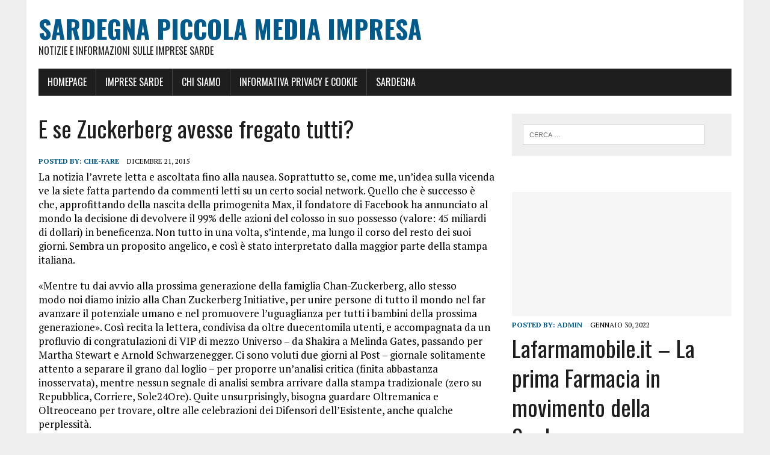

--- FILE ---
content_type: text/html; charset=UTF-8
request_url: https://www.sardegna-pmi.it/e-se-zuckerberg-avesse-fregato-tutti/
body_size: 12128
content:
<!DOCTYPE html><html class=no-js lang=it-IT><head><meta charset=UTF-8><meta name=viewport content="width=device-width, initial-scale=1.0"><link rel=profile href="https://gmpg.org/xfn/11" /><link rel=pingback href="https://www.sardegna-pmi.it/xmlrpc.php"/><meta name=robots content='index, follow, max-image-preview:large, max-snippet:-1, max-video-preview:-1'/><title>E se Zuckerberg avesse fregato tutti? - Sardegna Piccola Media Impresa</title><link rel=canonical href="https://www.sardegna-pmi.it/e-se-zuckerberg-avesse-fregato-tutti/"/><meta property=og:locale content=it_IT /><meta property=og:type content=article /><meta property=og:title content="E se Zuckerberg avesse fregato tutti? - Sardegna Piccola Media Impresa"/><meta property=og:description content="La notizia l&rsquo;avrete letta e ascoltata fino alla nausea. Soprattutto se, come me, un&rsquo;idea sulla vicenda ve la siete fatta partendo da commenti letti su un certo social network. Quello che &egrave; successo &egrave; che, approfittando della nascita della primogenita Max, il fondatore di Facebook ha annunciato al mondo la decisione di devolvere il 99% [&hellip;]"/><meta property=og:url content="https://www.sardegna-pmi.it/e-se-zuckerberg-avesse-fregato-tutti/"/><meta property=og:site_name content="Sardegna Piccola Media Impresa"/><meta property=article:published_time content="2015-12-21T10:02:03+00:00"/><meta property=article:modified_time content="2017-08-25T20:32:55+00:00"/><meta name=author content=che-fare /><meta name=twitter:card content=summary_large_image /><meta name=twitter:label1 content="Scritto da"/><meta name=twitter:data1 content=che-fare /><meta name=twitter:label2 content="Tempo di lettura stimato"/><meta name=twitter:data2 content="2 minuti"/> <script type="application/ld+json" class=yoast-schema-graph>{"@context":"https://schema.org","@graph":[{"@type":"WebPage","@id":"https://www.sardegna-pmi.it/e-se-zuckerberg-avesse-fregato-tutti/","url":"https://www.sardegna-pmi.it/e-se-zuckerberg-avesse-fregato-tutti/","name":"E se Zuckerberg avesse fregato tutti? - Sardegna Piccola Media Impresa","isPartOf":{"@id":"https://www.sardegna-pmi.it/#website"},"datePublished":"2015-12-21T10:02:03+00:00","dateModified":"2017-08-25T20:32:55+00:00","author":{"@id":"https://www.sardegna-pmi.it/#/schema/person/fff5ff60107bc99adb8ec27ae3005ce0"},"breadcrumb":{"@id":"https://www.sardegna-pmi.it/e-se-zuckerberg-avesse-fregato-tutti/#breadcrumb"},"inLanguage":"it-IT","potentialAction":[{"@type":"ReadAction","target":["https://www.sardegna-pmi.it/e-se-zuckerberg-avesse-fregato-tutti/"]}]},{"@type":"BreadcrumbList","@id":"https://www.sardegna-pmi.it/e-se-zuckerberg-avesse-fregato-tutti/#breadcrumb","itemListElement":[{"@type":"ListItem","position":1,"name":"Home","item":"https://www.sardegna-pmi.it/"},{"@type":"ListItem","position":2,"name":"E se Zuckerberg avesse fregato tutti?"}]},{"@type":"WebSite","@id":"https://www.sardegna-pmi.it/#website","url":"https://www.sardegna-pmi.it/","name":"Sardegna Piccola Media Impresa","description":"Notizie e informazioni sulle imprese sarde","potentialAction":[{"@type":"SearchAction","target":{"@type":"EntryPoint","urlTemplate":"https://www.sardegna-pmi.it/?s={search_term_string}"},"query-input":{"@type":"PropertyValueSpecification","valueRequired":true,"valueName":"search_term_string"}}],"inLanguage":"it-IT"},{"@type":"Person","@id":"https://www.sardegna-pmi.it/#/schema/person/fff5ff60107bc99adb8ec27ae3005ce0","name":"che-fare","image":{"@type":"ImageObject","inLanguage":"it-IT","@id":"https://www.sardegna-pmi.it/#/schema/person/image/","url":"https://secure.gravatar.com/avatar/06d13529db3a77c33ea136771d9114bd?s=96&d=mm&r=g","contentUrl":"https://secure.gravatar.com/avatar/06d13529db3a77c33ea136771d9114bd?s=96&d=mm&r=g","caption":"che-fare"},"sameAs":["https://www.che-fare.com"],"url":"https://www.sardegna-pmi.it/author/giacomo/"}]}</script> <link rel=dns-prefetch href='//fonts.googleapis.com'/><link rel=alternate type="application/rss+xml" title="Sardegna Piccola Media Impresa &raquo; Feed" href="https://www.sardegna-pmi.it/feed/"/><link rel=alternate type="application/rss+xml" title="Sardegna Piccola Media Impresa &raquo; Feed dei commenti" href="https://www.sardegna-pmi.it/comments/feed/"/> <script defer src="[data-uri]"></script> <style id=wp-emoji-styles-inline-css type='text/css'>img.wp-smiley,img.emoji{display:inline!important;border:none!important;box-shadow:none!important;height:1em!important;width:1em!important;margin:0 .07em!important;vertical-align:-.1em!important;background:none!important;padding:0!important}</style><link rel=stylesheet id=wp-block-library-css href='https://www.sardegna-pmi.it/wp-includes/css/dist/block-library/A.style.min.css.pagespeed.cf.gLkW9J2ngS.css' type='text/css' media=all /><style id=classic-theme-styles-inline-css type='text/css'>.wp-block-button__link{color:#fff;background-color:#32373c;border-radius:9999px;box-shadow:none;text-decoration:none;padding:calc(.667em + 2px) calc(1.333em + 2px);font-size:1.125em}.wp-block-file__button{background:#32373c;color:#fff;text-decoration:none}</style><style id=global-styles-inline-css type='text/css'>body{--wp--preset--color--black:#000;--wp--preset--color--cyan-bluish-gray:#abb8c3;--wp--preset--color--white:#fff;--wp--preset--color--pale-pink:#f78da7;--wp--preset--color--vivid-red:#cf2e2e;--wp--preset--color--luminous-vivid-orange:#ff6900;--wp--preset--color--luminous-vivid-amber:#fcb900;--wp--preset--color--light-green-cyan:#7bdcb5;--wp--preset--color--vivid-green-cyan:#00d084;--wp--preset--color--pale-cyan-blue:#8ed1fc;--wp--preset--color--vivid-cyan-blue:#0693e3;--wp--preset--color--vivid-purple:#9b51e0;--wp--preset--gradient--vivid-cyan-blue-to-vivid-purple:linear-gradient(135deg,rgba(6,147,227,1) 0%,#9b51e0 100%);--wp--preset--gradient--light-green-cyan-to-vivid-green-cyan:linear-gradient(135deg,#7adcb4 0%,#00d082 100%);--wp--preset--gradient--luminous-vivid-amber-to-luminous-vivid-orange:linear-gradient(135deg,rgba(252,185,0,1) 0%,rgba(255,105,0,1) 100%);--wp--preset--gradient--luminous-vivid-orange-to-vivid-red:linear-gradient(135deg,rgba(255,105,0,1) 0%,#cf2e2e 100%);--wp--preset--gradient--very-light-gray-to-cyan-bluish-gray:linear-gradient(135deg,#eee 0%,#a9b8c3 100%);--wp--preset--gradient--cool-to-warm-spectrum:linear-gradient(135deg,#4aeadc 0%,#9778d1 20%,#cf2aba 40%,#ee2c82 60%,#fb6962 80%,#fef84c 100%);--wp--preset--gradient--blush-light-purple:linear-gradient(135deg,#ffceec 0%,#9896f0 100%);--wp--preset--gradient--blush-bordeaux:linear-gradient(135deg,#fecda5 0%,#fe2d2d 50%,#6b003e 100%);--wp--preset--gradient--luminous-dusk:linear-gradient(135deg,#ffcb70 0%,#c751c0 50%,#4158d0 100%);--wp--preset--gradient--pale-ocean:linear-gradient(135deg,#fff5cb 0%,#b6e3d4 50%,#33a7b5 100%);--wp--preset--gradient--electric-grass:linear-gradient(135deg,#caf880 0%,#71ce7e 100%);--wp--preset--gradient--midnight:linear-gradient(135deg,#020381 0%,#2874fc 100%);--wp--preset--font-size--small:13px;--wp--preset--font-size--medium:20px;--wp--preset--font-size--large:36px;--wp--preset--font-size--x-large:42px;--wp--preset--spacing--20:.44rem;--wp--preset--spacing--30:.67rem;--wp--preset--spacing--40:1rem;--wp--preset--spacing--50:1.5rem;--wp--preset--spacing--60:2.25rem;--wp--preset--spacing--70:3.38rem;--wp--preset--spacing--80:5.06rem;--wp--preset--shadow--natural:6px 6px 9px rgba(0,0,0,.2);--wp--preset--shadow--deep:12px 12px 50px rgba(0,0,0,.4);--wp--preset--shadow--sharp:6px 6px 0 rgba(0,0,0,.2);--wp--preset--shadow--outlined:6px 6px 0 -3px rgba(255,255,255,1) , 6px 6px rgba(0,0,0,1);--wp--preset--shadow--crisp:6px 6px 0 rgba(0,0,0,1)}:where(.is-layout-flex){gap:.5em}:where(.is-layout-grid){gap:.5em}body .is-layout-flex{display:flex}body .is-layout-flex{flex-wrap:wrap;align-items:center}body .is-layout-flex>*{margin:0}body .is-layout-grid{display:grid}body .is-layout-grid>*{margin:0}:where(.wp-block-columns.is-layout-flex){gap:2em}:where(.wp-block-columns.is-layout-grid){gap:2em}:where(.wp-block-post-template.is-layout-flex){gap:1.25em}:where(.wp-block-post-template.is-layout-grid){gap:1.25em}.has-black-color{color:var(--wp--preset--color--black)!important}.has-cyan-bluish-gray-color{color:var(--wp--preset--color--cyan-bluish-gray)!important}.has-white-color{color:var(--wp--preset--color--white)!important}.has-pale-pink-color{color:var(--wp--preset--color--pale-pink)!important}.has-vivid-red-color{color:var(--wp--preset--color--vivid-red)!important}.has-luminous-vivid-orange-color{color:var(--wp--preset--color--luminous-vivid-orange)!important}.has-luminous-vivid-amber-color{color:var(--wp--preset--color--luminous-vivid-amber)!important}.has-light-green-cyan-color{color:var(--wp--preset--color--light-green-cyan)!important}.has-vivid-green-cyan-color{color:var(--wp--preset--color--vivid-green-cyan)!important}.has-pale-cyan-blue-color{color:var(--wp--preset--color--pale-cyan-blue)!important}.has-vivid-cyan-blue-color{color:var(--wp--preset--color--vivid-cyan-blue)!important}.has-vivid-purple-color{color:var(--wp--preset--color--vivid-purple)!important}.has-black-background-color{background-color:var(--wp--preset--color--black)!important}.has-cyan-bluish-gray-background-color{background-color:var(--wp--preset--color--cyan-bluish-gray)!important}.has-white-background-color{background-color:var(--wp--preset--color--white)!important}.has-pale-pink-background-color{background-color:var(--wp--preset--color--pale-pink)!important}.has-vivid-red-background-color{background-color:var(--wp--preset--color--vivid-red)!important}.has-luminous-vivid-orange-background-color{background-color:var(--wp--preset--color--luminous-vivid-orange)!important}.has-luminous-vivid-amber-background-color{background-color:var(--wp--preset--color--luminous-vivid-amber)!important}.has-light-green-cyan-background-color{background-color:var(--wp--preset--color--light-green-cyan)!important}.has-vivid-green-cyan-background-color{background-color:var(--wp--preset--color--vivid-green-cyan)!important}.has-pale-cyan-blue-background-color{background-color:var(--wp--preset--color--pale-cyan-blue)!important}.has-vivid-cyan-blue-background-color{background-color:var(--wp--preset--color--vivid-cyan-blue)!important}.has-vivid-purple-background-color{background-color:var(--wp--preset--color--vivid-purple)!important}.has-black-border-color{border-color:var(--wp--preset--color--black)!important}.has-cyan-bluish-gray-border-color{border-color:var(--wp--preset--color--cyan-bluish-gray)!important}.has-white-border-color{border-color:var(--wp--preset--color--white)!important}.has-pale-pink-border-color{border-color:var(--wp--preset--color--pale-pink)!important}.has-vivid-red-border-color{border-color:var(--wp--preset--color--vivid-red)!important}.has-luminous-vivid-orange-border-color{border-color:var(--wp--preset--color--luminous-vivid-orange)!important}.has-luminous-vivid-amber-border-color{border-color:var(--wp--preset--color--luminous-vivid-amber)!important}.has-light-green-cyan-border-color{border-color:var(--wp--preset--color--light-green-cyan)!important}.has-vivid-green-cyan-border-color{border-color:var(--wp--preset--color--vivid-green-cyan)!important}.has-pale-cyan-blue-border-color{border-color:var(--wp--preset--color--pale-cyan-blue)!important}.has-vivid-cyan-blue-border-color{border-color:var(--wp--preset--color--vivid-cyan-blue)!important}.has-vivid-purple-border-color{border-color:var(--wp--preset--color--vivid-purple)!important}.has-vivid-cyan-blue-to-vivid-purple-gradient-background{background:var(--wp--preset--gradient--vivid-cyan-blue-to-vivid-purple)!important}.has-light-green-cyan-to-vivid-green-cyan-gradient-background{background:var(--wp--preset--gradient--light-green-cyan-to-vivid-green-cyan)!important}.has-luminous-vivid-amber-to-luminous-vivid-orange-gradient-background{background:var(--wp--preset--gradient--luminous-vivid-amber-to-luminous-vivid-orange)!important}.has-luminous-vivid-orange-to-vivid-red-gradient-background{background:var(--wp--preset--gradient--luminous-vivid-orange-to-vivid-red)!important}.has-very-light-gray-to-cyan-bluish-gray-gradient-background{background:var(--wp--preset--gradient--very-light-gray-to-cyan-bluish-gray)!important}.has-cool-to-warm-spectrum-gradient-background{background:var(--wp--preset--gradient--cool-to-warm-spectrum)!important}.has-blush-light-purple-gradient-background{background:var(--wp--preset--gradient--blush-light-purple)!important}.has-blush-bordeaux-gradient-background{background:var(--wp--preset--gradient--blush-bordeaux)!important}.has-luminous-dusk-gradient-background{background:var(--wp--preset--gradient--luminous-dusk)!important}.has-pale-ocean-gradient-background{background:var(--wp--preset--gradient--pale-ocean)!important}.has-electric-grass-gradient-background{background:var(--wp--preset--gradient--electric-grass)!important}.has-midnight-gradient-background{background:var(--wp--preset--gradient--midnight)!important}.has-small-font-size{font-size:var(--wp--preset--font-size--small)!important}.has-medium-font-size{font-size:var(--wp--preset--font-size--medium)!important}.has-large-font-size{font-size:var(--wp--preset--font-size--large)!important}.has-x-large-font-size{font-size:var(--wp--preset--font-size--x-large)!important}.wp-block-navigation a:where(:not(.wp-element-button)){color:inherit}:where(.wp-block-post-template.is-layout-flex){gap:1.25em}:where(.wp-block-post-template.is-layout-grid){gap:1.25em}:where(.wp-block-columns.is-layout-flex){gap:2em}:where(.wp-block-columns.is-layout-grid){gap:2em}.wp-block-pullquote{font-size:1.5em;line-height:1.6}</style><link rel=stylesheet id=contact-form-7-css href='https://www.sardegna-pmi.it/wp-content/cache/autoptimize/autoptimize_single_3fd2afa98866679439097f4ab102fe0a.php' type='text/css' media=all /><link rel=stylesheet id=mh-google-fonts-css href='https://fonts.googleapis.com/css?family=Oswald:400,700,300|PT+Serif:400,400italic,700,700italic' type='text/css' media=all /><link rel=stylesheet id=mh-font-awesome-css href='https://www.sardegna-pmi.it/wp-content/themes/mh-newsdesk-lite/includes/A.font-awesome.min.css.pagespeed.cf.fUv_37LnGW.css' type='text/css' media=all /><link rel=stylesheet id=mh-style-css href='https://www.sardegna-pmi.it/wp-content/cache/autoptimize/autoptimize_single_3b15ae944a0424ab41c58e99f39b53ae.php' type='text/css' media=all /><link rel=stylesheet id=fancybox-css href='https://www.sardegna-pmi.it/wp-content/plugins/easy-fancybox/fancybox/1.5.4/A.jquery.fancybox.min.css.pagespeed.cf.zdkk0kVwMG.css' type='text/css' media=screen /><style id=fancybox-inline-css type='text/css'>#fancybox-outer{background:#fff}#fancybox-content{background:#fff;border-color:#fff;color:#000}#fancybox-title,#fancybox-title-float-main{color:#fff}</style><link rel=stylesheet id=yarpp-thumbnails-css href='https://www.sardegna-pmi.it/wp-content/cache/autoptimize/autoptimize_single_94143f6469e0e4c4f63cd8ba4153f935.php' type='text/css' media=all /><style id=yarpp-thumbnails-inline-css type='text/css'>.yarpp-thumbnails-horizontal .yarpp-thumbnail{width:130px;height:170px;margin:5px;margin-left:0}.yarpp-thumbnail>img,.yarpp-thumbnail-default{width:120px;height:120px;margin:5px}.yarpp-thumbnails-horizontal .yarpp-thumbnail-title{margin:7px;margin-top:0;width:120px}.yarpp-thumbnail-default>img{min-height:120px;min-width:120px}</style> <script type="text/javascript" src="https://www.sardegna-pmi.it/wp-includes/js/jquery/jquery.min.js.pagespeed.jm.PoWN7KAtLT.js" id=jquery-core-js></script> <script defer type="text/javascript" src="https://www.sardegna-pmi.it/wp-includes/js/jquery/jquery-migrate.min.js.pagespeed.jm.bhhu-RahTI.js" id=jquery-migrate-js></script> <script defer type="text/javascript" src="https://www.sardegna-pmi.it/wp-content/cache/autoptimize/autoptimize_single_a461751a9712067e4965f20d56931f3e.php" id=mh-scripts-js></script> <link rel="https://api.w.org/" href="https://www.sardegna-pmi.it/wp-json/"/><link rel=alternate type="application/json" href="https://www.sardegna-pmi.it/wp-json/wp/v2/posts/1730"/><link rel=EditURI type="application/rsd+xml" title=RSD href="https://www.sardegna-pmi.it/xmlrpc.php?rsd"/><meta name=generator content="WordPress 6.5.7"/><link rel=shortlink href='https://www.sardegna-pmi.it/?p=1730'/><link rel=alternate type="application/json+oembed" href="https://www.sardegna-pmi.it/wp-json/oembed/1.0/embed?url=https%3A%2F%2Fwww.sardegna-pmi.it%2Fe-se-zuckerberg-avesse-fregato-tutti%2F"/><link rel=alternate type="text/xml+oembed" href="https://www.sardegna-pmi.it/wp-json/oembed/1.0/embed?url=https%3A%2F%2Fwww.sardegna-pmi.it%2Fe-se-zuckerberg-avesse-fregato-tutti%2F&#038;format=xml"/> <!--[if lt IE 9]> <script src="https://www.sardegna-pmi.it/wp-content/themes/mh-newsdesk-lite/js/css3-mediaqueries.js"></script> <![endif]--><style type="text/css">.broken_link,a.broken_link{text-decoration:line-through}</style></head><body class="post-template-default single single-post postid-1730 single-format-standard mh-right-sb"><noscript><meta HTTP-EQUIV="refresh" content="0;url='https://www.sardegna-pmi.it/e-se-zuckerberg-avesse-fregato-tutti/?PageSpeed=noscript'" /><style><!--table,div,span,font,p{display:none} --></style><div style="display:block">Please click <a href="https://www.sardegna-pmi.it/e-se-zuckerberg-avesse-fregato-tutti/?PageSpeed=noscript">here</a> if you are not redirected within a few seconds.</div></noscript><div id=mh-wrapper><header class=mh-header><div class="header-wrap clearfix"> <a href="https://www.sardegna-pmi.it/" title="Sardegna Piccola Media Impresa" rel=home><div class=logo-wrap role=banner><div class=logo><h1 class=logo-title>Sardegna Piccola Media Impresa</h1><h2 class=logo-tagline>Notizie e informazioni sulle imprese sarde</h2></div></div> </a></div><div class="header-menu clearfix"><nav class="main-nav clearfix"><div class=menu-menu-1-container><ul id=menu-menu-1 class=menu><li id=menu-item-243 class="menu-item menu-item-type-post_type menu-item-object-page menu-item-home menu-item-243"><a href="https://www.sardegna-pmi.it/">HomePage</a></li><li id=menu-item-247 class="menu-item menu-item-type-taxonomy menu-item-object-category menu-item-247"><a href="https://www.sardegna-pmi.it/category/imprese-sarde/">Imprese Sarde</a></li><li id=menu-item-244 class="menu-item menu-item-type-post_type menu-item-object-page menu-item-244"><a href="https://www.sardegna-pmi.it/chi-siamo/">Chi siamo</a></li><li id=menu-item-246 class="menu-item menu-item-type-post_type menu-item-object-page menu-item-246"><a href="https://www.sardegna-pmi.it/informativa-privacy-e-cookie/">Informativa Privacy e Cookie</a></li><li id=menu-item-2208 class="menu-item menu-item-type-post_type menu-item-object-page menu-item-has-children menu-item-2208"><a href="https://www.sardegna-pmi.it/sardegna/">Sardegna</a><ul class=sub-menu><li id=menu-item-2209 class="menu-item menu-item-type-post_type menu-item-object-page menu-item-2209"><a href="https://www.sardegna-pmi.it/sardegna/gastronomia-della-sardegna/">Gastronomia della Sardegna</a></li><li id=menu-item-2210 class="menu-item menu-item-type-post_type menu-item-object-page menu-item-2210"><a href="https://www.sardegna-pmi.it/sardegna/fauna-della-sardegna/">Fauna della Sardegna</a></li><li id=menu-item-2211 class="menu-item menu-item-type-post_type menu-item-object-page menu-item-2211"><a href="https://www.sardegna-pmi.it/sardegna/flora-della-sardegna/">Flora della Sardegna</a></li><li id=menu-item-2212 class="menu-item menu-item-type-post_type menu-item-object-page menu-item-2212"><a href="https://www.sardegna-pmi.it/sardegna/feste-tradizioni-della-sardegna/">Feste e tradizioni della Sardegna</a></li><li id=menu-item-2213 class="menu-item menu-item-type-post_type menu-item-object-page menu-item-2213"><a href="https://www.sardegna-pmi.it/sardegna/artigianato-della-sardegna/">Artigianato della Sardegna</a></li><li id=menu-item-2214 class="menu-item menu-item-type-post_type menu-item-object-page menu-item-2214"><a href="https://www.sardegna-pmi.it/sardegna/storia-della-sardegna/">Storia della Sardegna</a></li></ul></li></ul></div></nav></div></header><div class="mh-section mh-group"><div id=main-content class=mh-content><article id=post-1730 class="post-1730 post type-post status-publish format-standard hentry category-chefare category-link category-notizie"><header class="entry-header clearfix"><h1 class=entry-title>E se Zuckerberg avesse fregato tutti?</h1></header><p class=entry-meta> <span class="entry-meta-author vcard author">Posted By: <a class=fn href="https://www.sardegna-pmi.it/author/giacomo/">che-fare</a></span> <span class="entry-meta-date updated">Dicembre 21, 2015</span></p><div class="entry-content clearfix"><div class=pf-content><p>La notizia l’avrete letta e ascoltata fino alla nausea. Soprattutto se, come me, un’idea sulla vicenda ve la siete fatta partendo da commenti letti su un certo social network. Quello che è successo è che, approfittando della nascita della primogenita Max, il fondatore di Facebook ha annunciato al mondo la decisione di devolvere il 99% delle azioni del colosso in suo possesso (valore: 45 miliardi di dollari) in beneficenza. Non tutto in una volta, s’intende, ma lungo il corso del resto dei suoi giorni. Sembra un proposito angelico, e così è stato interpretato dalla maggior parte della stampa italiana.</p><p>«Mentre tu dai avvio alla prossima generazione della famiglia Chan-Zuckerberg, allo stesso modo noi diamo inizio alla Chan Zuckerberg Initiative, per unire persone di tutto il mondo nel far avanzare il potenziale umano e nel promuovere l’uguaglianza per tutti i bambini della prossima generazione». Così recita la lettera, condivisa da oltre duecentomila utenti, e accompagnata da un profluvio di congratulazioni di VIP di mezzo Universo – da Shakira a Melinda Gates, passando per Martha Stewart e Arnold Schwarzenegger. Ci sono voluti due giorni al Post – giornale solitamente attento a separare il grano dal loglio – per proporre un’analisi critica (finita abbastanza inosservata), mentre nessun segnale di analisi sembra arrivare dalla stampa tradizionale (zero su Repubblica, Corriere, Sole24Ore). Quite unsurprisingly, bisogna guardare Oltremanica e Oltreoceano per trovare, oltre alle celebrazioni dei Difensori dell’Esistente, anche qualche perplessità.</p><p>Il punto è che l’eredità multimiliardaria di Zuck non andrà ad un’associazione no profit come OxFam o Emergency ma in una società a responsabilità limitata, gestita dalla stessa famiglia Zuckerberg. E se per Mathew Ingram (Fortune) questo potrebbe essere un modo per renderla più efficace – visto l’insuccesso nel gestire una donazione di 100 milioni di dollari alle scuole del New Jersey – per Devon Maloney del Guardian l’idea non fa che «replicare le disuguaglianze che lui e la moglie mirano a combattere con le loro donazioni».</p></div><div class='yarpp yarpp-related yarpp-related-website yarpp-template-thumbnails'><h3>Ti potrebbe interessare anche:</h3><div class=yarpp-thumbnails-horizontal> <a class=yarpp-thumbnail rel=norewrite href='https://www.sardegna-pmi.it/innovazione-sociale-tra-frozen-e-berlinguer/' title='Innovazione sociale tra Frozen e Berlinguer'> <span class=yarpp-thumbnail-default><img src="https://www.sardegna-pmi.it/wp-content/plugins/yet-another-related-posts-plugin/images/default.png" alt="Default Thumbnail" data-pin-nopin=true /></span><span class=yarpp-thumbnail-title>Innovazione sociale tra Frozen e Berlinguer</span></a> <a class=yarpp-thumbnail rel=norewrite href='https://www.sardegna-pmi.it/8-500-metri-quadri-nel-futuro/' title='8.500 metri quadri nel futuro'> <span class=yarpp-thumbnail-default><img src="https://www.sardegna-pmi.it/wp-content/plugins/yet-another-related-posts-plugin/images/default.png" alt="Default Thumbnail" data-pin-nopin=true /></span><span class=yarpp-thumbnail-title>8.500 metri quadri nel futuro</span></a> <a class=yarpp-thumbnail rel=norewrite href='https://www.sardegna-pmi.it/per-nuovi-diritti-sui-nostri-dati-digitali-ubiquitous-commons/' title='Per nuovi diritti sui nostri dati digitali: Ubiquitous Commons'> <span class=yarpp-thumbnail-default><img src="https://www.sardegna-pmi.it/wp-content/plugins/yet-another-related-posts-plugin/images/default.png" alt="Default Thumbnail" data-pin-nopin=true /></span><span class=yarpp-thumbnail-title>Per nuovi diritti sui nostri dati digitali: Ubiquitous Commons</span></a> <a class=yarpp-thumbnail rel=norewrite href='https://www.sardegna-pmi.it/sergio-bologna-ecco-come-i-freelance-si-auto-organizzano-nella-sharing-economy/' title='Sergio Bologna: Ecco come i freelance si auto-organizzano nella Sharing economy'> <span class=yarpp-thumbnail-default><img src="https://www.sardegna-pmi.it/wp-content/plugins/yet-another-related-posts-plugin/images/default.png" alt="Default Thumbnail" data-pin-nopin=true /></span><span class=yarpp-thumbnail-title>Sergio Bologna: Ecco come i freelance si auto-organizzano nella Sharing economy</span></a></div></div></div></article><nav class=post-nav-wrap role=navigation><ul class="post-nav clearfix"><li class=post-nav-prev> <a href="https://www.sardegna-pmi.it/marchi2-finanzia-lestensione-allestero-dei-marchi-delle-pmi/" rel=prev><i class="fa fa-chevron-left"></i>Previous post</a></li><li class=post-nav-next> <a href="https://www.sardegna-pmi.it/lo-sportello-appalti-imprese-finanzia-linternazionalizzazione/" rel=next>Next post<i class="fa fa-chevron-right"></i></a></li></ul></nav></div><aside class=mh-sidebar><div id=search-3 class="sb-widget clearfix widget_search"><form role=search method=get class=search-form action="https://www.sardegna-pmi.it/"> <label> <span class=screen-reader-text>Ricerca per:</span> <input type=search class=search-field placeholder="Cerca &hellip;" value="" name=s /> </label> <input type=submit class=search-submit value=Cerca /></form></div><div id=text-4 class="sb-widget clearfix widget_text"><div class=textwidget></div></div><div id=mh_newsdesk_lite_posts_large-7 class="sb-widget clearfix mh_newsdesk_lite_posts_large"><div class="mh-fp-large-widget clearfix"><article class="content-lead post-2724 post type-post status-publish format-standard hentry category-notizie"><div class="content-thumb content-lead-thumb"> <a href="https://www.sardegna-pmi.it/lafarmamobile-it-la-prima-farmacia-in-movimento-della-sardegna/" title="Lafarmamobile.it &#8211; La prima Farmacia in movimento della Sardegna"><img src="[data-uri]" alt="No Picture"/></a></div><p class=entry-meta> <span class="entry-meta-author vcard author">Posted By: <a class=fn href="https://www.sardegna-pmi.it/author/admin/">admin</a></span> <span class="entry-meta-date updated">Gennaio 30, 2022</span></p><h3 class=content-lead-title><a href="https://www.sardegna-pmi.it/lafarmamobile-it-la-prima-farmacia-in-movimento-della-sardegna/" title="Lafarmamobile.it &#8211; La prima Farmacia in movimento della Sardegna" rel=bookmark>Lafarmamobile.it &#8211; La prima Farmacia in movimento della Sardegna</a></h3><div class=content-lead-excerpt><p>La prima Farmacia in movimento della Sardegna &#8211; Consegna farmaci e articoli sanitari &#8211; Servizi di autoanalisi a domicilio &#8211; Operatori sanitari a domicilio &nbsp; La prima Farmacia in movimento della Sardegna &#8211; Consegna farmaci&#8230;</p> <a class=button href="https://www.sardegna-pmi.it/lafarmamobile-it-la-prima-farmacia-in-movimento-della-sardegna/"> <span>Continua a leggere</span> </a></div></article><hr class=mh-separator></div></div><div id=mh_newsdesk_lite_custom_posts-7 class="sb-widget clearfix mh_newsdesk_lite_custom_posts"><div class="mh-cp-widget clearfix"><article class="cp-wrap cp-small clearfix"><div class=cp-thumb-small> <a href="https://www.sardegna-pmi.it/lafarmamobile-it-la-prima-farmacia-in-movimento-della-sardegna/" title="Lafarmamobile.it &#8211; La prima Farmacia in movimento della Sardegna"><img src="[data-uri]" alt="No Picture"/></a></div><p class=entry-meta><span class=updated>Gennaio 30, 2022</span></p><h3 class=cp-title-small><a href="https://www.sardegna-pmi.it/lafarmamobile-it-la-prima-farmacia-in-movimento-della-sardegna/" title="Lafarmamobile.it &#8211; La prima Farmacia in movimento della Sardegna" rel=bookmark>Lafarmamobile.it &#8211; La prima Farmacia in movimento della Sardegna</a></h3></article><hr class=mh-separator><article class="cp-wrap cp-small clearfix"><div class=cp-thumb-small> <a href="https://www.sardegna-pmi.it/progetti-di-cooperazione-industriale-scientifica-e-tecnologica-tra-italia-e-israele/" title="Progetti di cooperazione industriale, scientifica e tecnologica tra Italia e Israele"><img src="[data-uri]" alt="No Picture"/></a></div><p class=entry-meta><span class=updated>Febbraio 12, 2016</span></p><h3 class=cp-title-small><a href="https://www.sardegna-pmi.it/progetti-di-cooperazione-industriale-scientifica-e-tecnologica-tra-italia-e-israele/" title="Progetti di cooperazione industriale, scientifica e tecnologica tra Italia e Israele" rel=bookmark>Progetti di cooperazione industriale, scientifica e tecnologica tra Italia e Israele</a></h3></article><hr class=mh-separator><article class="cp-wrap cp-small clearfix"><div class=cp-thumb-small> <a href="https://www.sardegna-pmi.it/il-paese-che-doveva-morire-scopre-di-avere-un-futuro/" title="Il paese che doveva morire scopre di avere un futuro"><img src="[data-uri]" alt="No Picture"/></a></div><p class=entry-meta><span class=updated>Febbraio 12, 2016</span></p><h3 class=cp-title-small><a href="https://www.sardegna-pmi.it/il-paese-che-doveva-morire-scopre-di-avere-un-futuro/" title="Il paese che doveva morire scopre di avere un futuro" rel=bookmark>Il paese che doveva morire scopre di avere un futuro</a></h3></article><hr class=mh-separator></div></div><div id=mh_newsdesk_lite_recent_posts-4 class="sb-widget clearfix mh_newsdesk_lite_recent_posts"><h4 class=widget-title><span>Le ultime notizie</span></h4><ul class="mh-rp-widget widget-list"><li class=rp-widget-item><a href="https://www.sardegna-pmi.it/lafarmamobile-it-la-prima-farmacia-in-movimento-della-sardegna/" title="Lafarmamobile.it &#8211; La prima Farmacia in movimento della Sardegna" rel=bookmark>Lafarmamobile.it &#8211; La prima Farmacia in movimento della Sardegna</a></li><li class=rp-widget-item><a href="https://www.sardegna-pmi.it/progetti-di-cooperazione-industriale-scientifica-e-tecnologica-tra-italia-e-israele/" title="Progetti di cooperazione industriale, scientifica e tecnologica tra Italia e Israele" rel=bookmark>Progetti di cooperazione industriale, scientifica e tecnologica tra Italia e Israele</a></li><li class=rp-widget-item><a href="https://www.sardegna-pmi.it/il-paese-che-doveva-morire-scopre-di-avere-un-futuro/" title="Il paese che doveva morire scopre di avere un futuro" rel=bookmark>Il paese che doveva morire scopre di avere un futuro</a></li><li class=rp-widget-item><a href="https://www.sardegna-pmi.it/le-nuove-direttive-sugli-appalti-pubblici-il-dialogo-tecnico-trasparenza-e-opportunita-per-pa-e-imprese-2/" title="Le nuove direttive sugli appalti pubblici. Il “Dialogo tecnico”: trasparenza e opportunità per PA e imprese" rel=bookmark>Le nuove direttive sugli appalti pubblici. Il “Dialogo tecnico”: trasparenza e opportunità per PA e imprese</a></li><li class=rp-widget-item><a href="https://www.sardegna-pmi.it/le-nuove-direttive-sugli-appalti-pubblici-il-dialogo-tecnico-trasparenza-e-opportunita-per-pa-e-imprese/" title="Le nuove direttive sugli appalti pubblici. Il “Dialogo tecnico”: trasparenza e opportunità per PA e imprese" rel=bookmark>Le nuove direttive sugli appalti pubblici. Il “Dialogo tecnico”: trasparenza e opportunità per PA e imprese</a></li></ul></div></aside></div></div><footer class=mh-footer><div class=wrapper-inner><p class=copyright>Copyright 2026 | MH Newsdesk lite by <a href="http://www.mhthemes.com/" rel=nofollow>MH Themes</a></p></div></footer><link rel=stylesheet id=yarppRelatedCss-css href='https://www.sardegna-pmi.it/wp-content/cache/autoptimize/autoptimize_single_825acc65c7a3728f76a5b39cdc177e6f.php' type='text/css' media=all /> <script src="https://www.sardegna-pmi.it/wp-includes/js/dist/vendor,_wp-polyfill-inert.min.js+vendor,_regenerator-runtime.min.js+vendor,_wp-polyfill.min.js+hooks.min.js+i18n.min.js.pagespeed.jc.3oEQ1bNxST.js"></script><script>eval(mod_pagespeed_gxDur00eUE);</script> <script>eval(mod_pagespeed_bEoGHY8VwV);</script> <script>eval(mod_pagespeed_NK3ebGJrQd);</script> <script>eval(mod_pagespeed_PcG$Vy_1Ur);</script> <script>eval(mod_pagespeed_ZxbfhAqPcT);</script> <script defer id=wp-i18n-js-after src="[data-uri]"></script> <script defer type="text/javascript" src="https://www.sardegna-pmi.it/wp-content/cache/autoptimize/autoptimize_single_efc27e253fae1b7b891fb5a40e687768.php" id=swv-js></script> <script defer id=contact-form-7-js-extra src="[data-uri]"></script> <script defer id=contact-form-7-js-translations src="[data-uri]"></script> <script defer type="text/javascript" src="https://www.sardegna-pmi.it/wp-content/cache/autoptimize/autoptimize_single_0b1719adf5fa7231cb1a1b54cf11a50e.php" id=contact-form-7-js></script> <script defer type="text/javascript" src="https://www.sardegna-pmi.it/wp-content/plugins/easy-fancybox/fancybox/1.5.4/jquery.fancybox.min.js" id=jquery-fancybox-js></script> <script defer id=jquery-fancybox-js-after src="[data-uri]"></script> <script defer type="text/javascript" src="https://www.sardegna-pmi.it/wp-content/plugins/easy-fancybox/vendor/jquery.easing.min.js.pagespeed.jm.t8admuwHoV.js" id=jquery-easing-js></script> <script defer type="text/javascript" src="https://www.sardegna-pmi.it/wp-content/plugins/easy-fancybox/vendor/jquery.mousewheel.min.js.pagespeed.jm.32ek2qkfQq.js" id=jquery-mousewheel-js></script> </body></html>

--- FILE ---
content_type: text/css; charset=utf-8
request_url: https://www.sardegna-pmi.it/wp-content/cache/autoptimize/autoptimize_single_3b15ae944a0424ab41c58e99f39b53ae.php
body_size: -599
content:
@import url(//www.sardegna-pmi.it/wp-content/themes/sardegna-pmi/../mh-newsdesk-lite/style.css);